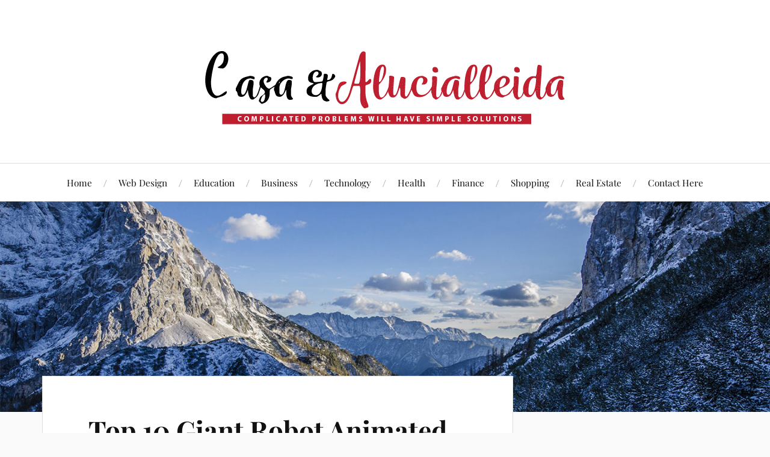

--- FILE ---
content_type: text/html; charset=UTF-8
request_url: http://www.casaandalucialleida.com/page/2
body_size: 27322
content:
<!DOCTYPE html>

<html class="no-js" lang="en-US">

	<head profile="http://gmpg.org/xfn/11">

		<meta http-equiv="Content-Type" content="text/html; charset=UTF-8" />
		<meta name="viewport" content="width=device-width, initial-scale=1.0, maximum-scale=1.0, user-scalable=no" >

		<title>Casa And Alucialleida &#8211; Page 2 &#8211; Complicated problems will have simple solutions</title>
<meta name='robots' content='max-image-preview:large' />
<script>document.documentElement.className = document.documentElement.className.replace("no-js","js");</script>
<link rel="alternate" type="application/rss+xml" title="Casa And Alucialleida &raquo; Feed" href="http://www.casaandalucialleida.com/feed" />
<link rel="alternate" type="application/rss+xml" title="Casa And Alucialleida &raquo; Comments Feed" href="http://www.casaandalucialleida.com/comments/feed" />
<style id='wp-img-auto-sizes-contain-inline-css' type='text/css'>
img:is([sizes=auto i],[sizes^="auto," i]){contain-intrinsic-size:3000px 1500px}
/*# sourceURL=wp-img-auto-sizes-contain-inline-css */
</style>
<style id='wp-emoji-styles-inline-css' type='text/css'>

	img.wp-smiley, img.emoji {
		display: inline !important;
		border: none !important;
		box-shadow: none !important;
		height: 1em !important;
		width: 1em !important;
		margin: 0 0.07em !important;
		vertical-align: -0.1em !important;
		background: none !important;
		padding: 0 !important;
	}
/*# sourceURL=wp-emoji-styles-inline-css */
</style>
<style id='wp-block-library-inline-css' type='text/css'>
:root{--wp-block-synced-color:#7a00df;--wp-block-synced-color--rgb:122,0,223;--wp-bound-block-color:var(--wp-block-synced-color);--wp-editor-canvas-background:#ddd;--wp-admin-theme-color:#007cba;--wp-admin-theme-color--rgb:0,124,186;--wp-admin-theme-color-darker-10:#006ba1;--wp-admin-theme-color-darker-10--rgb:0,107,160.5;--wp-admin-theme-color-darker-20:#005a87;--wp-admin-theme-color-darker-20--rgb:0,90,135;--wp-admin-border-width-focus:2px}@media (min-resolution:192dpi){:root{--wp-admin-border-width-focus:1.5px}}.wp-element-button{cursor:pointer}:root .has-very-light-gray-background-color{background-color:#eee}:root .has-very-dark-gray-background-color{background-color:#313131}:root .has-very-light-gray-color{color:#eee}:root .has-very-dark-gray-color{color:#313131}:root .has-vivid-green-cyan-to-vivid-cyan-blue-gradient-background{background:linear-gradient(135deg,#00d084,#0693e3)}:root .has-purple-crush-gradient-background{background:linear-gradient(135deg,#34e2e4,#4721fb 50%,#ab1dfe)}:root .has-hazy-dawn-gradient-background{background:linear-gradient(135deg,#faaca8,#dad0ec)}:root .has-subdued-olive-gradient-background{background:linear-gradient(135deg,#fafae1,#67a671)}:root .has-atomic-cream-gradient-background{background:linear-gradient(135deg,#fdd79a,#004a59)}:root .has-nightshade-gradient-background{background:linear-gradient(135deg,#330968,#31cdcf)}:root .has-midnight-gradient-background{background:linear-gradient(135deg,#020381,#2874fc)}:root{--wp--preset--font-size--normal:16px;--wp--preset--font-size--huge:42px}.has-regular-font-size{font-size:1em}.has-larger-font-size{font-size:2.625em}.has-normal-font-size{font-size:var(--wp--preset--font-size--normal)}.has-huge-font-size{font-size:var(--wp--preset--font-size--huge)}.has-text-align-center{text-align:center}.has-text-align-left{text-align:left}.has-text-align-right{text-align:right}.has-fit-text{white-space:nowrap!important}#end-resizable-editor-section{display:none}.aligncenter{clear:both}.items-justified-left{justify-content:flex-start}.items-justified-center{justify-content:center}.items-justified-right{justify-content:flex-end}.items-justified-space-between{justify-content:space-between}.screen-reader-text{border:0;clip-path:inset(50%);height:1px;margin:-1px;overflow:hidden;padding:0;position:absolute;width:1px;word-wrap:normal!important}.screen-reader-text:focus{background-color:#ddd;clip-path:none;color:#444;display:block;font-size:1em;height:auto;left:5px;line-height:normal;padding:15px 23px 14px;text-decoration:none;top:5px;width:auto;z-index:100000}html :where(.has-border-color){border-style:solid}html :where([style*=border-top-color]){border-top-style:solid}html :where([style*=border-right-color]){border-right-style:solid}html :where([style*=border-bottom-color]){border-bottom-style:solid}html :where([style*=border-left-color]){border-left-style:solid}html :where([style*=border-width]){border-style:solid}html :where([style*=border-top-width]){border-top-style:solid}html :where([style*=border-right-width]){border-right-style:solid}html :where([style*=border-bottom-width]){border-bottom-style:solid}html :where([style*=border-left-width]){border-left-style:solid}html :where(img[class*=wp-image-]){height:auto;max-width:100%}:where(figure){margin:0 0 1em}html :where(.is-position-sticky){--wp-admin--admin-bar--position-offset:var(--wp-admin--admin-bar--height,0px)}@media screen and (max-width:600px){html :where(.is-position-sticky){--wp-admin--admin-bar--position-offset:0px}}

/*# sourceURL=wp-block-library-inline-css */
</style><style id='global-styles-inline-css' type='text/css'>
:root{--wp--preset--aspect-ratio--square: 1;--wp--preset--aspect-ratio--4-3: 4/3;--wp--preset--aspect-ratio--3-4: 3/4;--wp--preset--aspect-ratio--3-2: 3/2;--wp--preset--aspect-ratio--2-3: 2/3;--wp--preset--aspect-ratio--16-9: 16/9;--wp--preset--aspect-ratio--9-16: 9/16;--wp--preset--color--black: #111;--wp--preset--color--cyan-bluish-gray: #abb8c3;--wp--preset--color--white: #fff;--wp--preset--color--pale-pink: #f78da7;--wp--preset--color--vivid-red: #cf2e2e;--wp--preset--color--luminous-vivid-orange: #ff6900;--wp--preset--color--luminous-vivid-amber: #fcb900;--wp--preset--color--light-green-cyan: #7bdcb5;--wp--preset--color--vivid-green-cyan: #00d084;--wp--preset--color--pale-cyan-blue: #8ed1fc;--wp--preset--color--vivid-cyan-blue: #0693e3;--wp--preset--color--vivid-purple: #9b51e0;--wp--preset--color--accent: #CA2017;--wp--preset--color--dark-gray: #333;--wp--preset--color--medium-gray: #555;--wp--preset--color--light-gray: #777;--wp--preset--gradient--vivid-cyan-blue-to-vivid-purple: linear-gradient(135deg,rgb(6,147,227) 0%,rgb(155,81,224) 100%);--wp--preset--gradient--light-green-cyan-to-vivid-green-cyan: linear-gradient(135deg,rgb(122,220,180) 0%,rgb(0,208,130) 100%);--wp--preset--gradient--luminous-vivid-amber-to-luminous-vivid-orange: linear-gradient(135deg,rgb(252,185,0) 0%,rgb(255,105,0) 100%);--wp--preset--gradient--luminous-vivid-orange-to-vivid-red: linear-gradient(135deg,rgb(255,105,0) 0%,rgb(207,46,46) 100%);--wp--preset--gradient--very-light-gray-to-cyan-bluish-gray: linear-gradient(135deg,rgb(238,238,238) 0%,rgb(169,184,195) 100%);--wp--preset--gradient--cool-to-warm-spectrum: linear-gradient(135deg,rgb(74,234,220) 0%,rgb(151,120,209) 20%,rgb(207,42,186) 40%,rgb(238,44,130) 60%,rgb(251,105,98) 80%,rgb(254,248,76) 100%);--wp--preset--gradient--blush-light-purple: linear-gradient(135deg,rgb(255,206,236) 0%,rgb(152,150,240) 100%);--wp--preset--gradient--blush-bordeaux: linear-gradient(135deg,rgb(254,205,165) 0%,rgb(254,45,45) 50%,rgb(107,0,62) 100%);--wp--preset--gradient--luminous-dusk: linear-gradient(135deg,rgb(255,203,112) 0%,rgb(199,81,192) 50%,rgb(65,88,208) 100%);--wp--preset--gradient--pale-ocean: linear-gradient(135deg,rgb(255,245,203) 0%,rgb(182,227,212) 50%,rgb(51,167,181) 100%);--wp--preset--gradient--electric-grass: linear-gradient(135deg,rgb(202,248,128) 0%,rgb(113,206,126) 100%);--wp--preset--gradient--midnight: linear-gradient(135deg,rgb(2,3,129) 0%,rgb(40,116,252) 100%);--wp--preset--font-size--small: 16px;--wp--preset--font-size--medium: 20px;--wp--preset--font-size--large: 24px;--wp--preset--font-size--x-large: 42px;--wp--preset--font-size--normal: 18px;--wp--preset--font-size--larger: 27px;--wp--preset--spacing--20: 0.44rem;--wp--preset--spacing--30: 0.67rem;--wp--preset--spacing--40: 1rem;--wp--preset--spacing--50: 1.5rem;--wp--preset--spacing--60: 2.25rem;--wp--preset--spacing--70: 3.38rem;--wp--preset--spacing--80: 5.06rem;--wp--preset--shadow--natural: 6px 6px 9px rgba(0, 0, 0, 0.2);--wp--preset--shadow--deep: 12px 12px 50px rgba(0, 0, 0, 0.4);--wp--preset--shadow--sharp: 6px 6px 0px rgba(0, 0, 0, 0.2);--wp--preset--shadow--outlined: 6px 6px 0px -3px rgb(255, 255, 255), 6px 6px rgb(0, 0, 0);--wp--preset--shadow--crisp: 6px 6px 0px rgb(0, 0, 0);}:where(.is-layout-flex){gap: 0.5em;}:where(.is-layout-grid){gap: 0.5em;}body .is-layout-flex{display: flex;}.is-layout-flex{flex-wrap: wrap;align-items: center;}.is-layout-flex > :is(*, div){margin: 0;}body .is-layout-grid{display: grid;}.is-layout-grid > :is(*, div){margin: 0;}:where(.wp-block-columns.is-layout-flex){gap: 2em;}:where(.wp-block-columns.is-layout-grid){gap: 2em;}:where(.wp-block-post-template.is-layout-flex){gap: 1.25em;}:where(.wp-block-post-template.is-layout-grid){gap: 1.25em;}.has-black-color{color: var(--wp--preset--color--black) !important;}.has-cyan-bluish-gray-color{color: var(--wp--preset--color--cyan-bluish-gray) !important;}.has-white-color{color: var(--wp--preset--color--white) !important;}.has-pale-pink-color{color: var(--wp--preset--color--pale-pink) !important;}.has-vivid-red-color{color: var(--wp--preset--color--vivid-red) !important;}.has-luminous-vivid-orange-color{color: var(--wp--preset--color--luminous-vivid-orange) !important;}.has-luminous-vivid-amber-color{color: var(--wp--preset--color--luminous-vivid-amber) !important;}.has-light-green-cyan-color{color: var(--wp--preset--color--light-green-cyan) !important;}.has-vivid-green-cyan-color{color: var(--wp--preset--color--vivid-green-cyan) !important;}.has-pale-cyan-blue-color{color: var(--wp--preset--color--pale-cyan-blue) !important;}.has-vivid-cyan-blue-color{color: var(--wp--preset--color--vivid-cyan-blue) !important;}.has-vivid-purple-color{color: var(--wp--preset--color--vivid-purple) !important;}.has-black-background-color{background-color: var(--wp--preset--color--black) !important;}.has-cyan-bluish-gray-background-color{background-color: var(--wp--preset--color--cyan-bluish-gray) !important;}.has-white-background-color{background-color: var(--wp--preset--color--white) !important;}.has-pale-pink-background-color{background-color: var(--wp--preset--color--pale-pink) !important;}.has-vivid-red-background-color{background-color: var(--wp--preset--color--vivid-red) !important;}.has-luminous-vivid-orange-background-color{background-color: var(--wp--preset--color--luminous-vivid-orange) !important;}.has-luminous-vivid-amber-background-color{background-color: var(--wp--preset--color--luminous-vivid-amber) !important;}.has-light-green-cyan-background-color{background-color: var(--wp--preset--color--light-green-cyan) !important;}.has-vivid-green-cyan-background-color{background-color: var(--wp--preset--color--vivid-green-cyan) !important;}.has-pale-cyan-blue-background-color{background-color: var(--wp--preset--color--pale-cyan-blue) !important;}.has-vivid-cyan-blue-background-color{background-color: var(--wp--preset--color--vivid-cyan-blue) !important;}.has-vivid-purple-background-color{background-color: var(--wp--preset--color--vivid-purple) !important;}.has-black-border-color{border-color: var(--wp--preset--color--black) !important;}.has-cyan-bluish-gray-border-color{border-color: var(--wp--preset--color--cyan-bluish-gray) !important;}.has-white-border-color{border-color: var(--wp--preset--color--white) !important;}.has-pale-pink-border-color{border-color: var(--wp--preset--color--pale-pink) !important;}.has-vivid-red-border-color{border-color: var(--wp--preset--color--vivid-red) !important;}.has-luminous-vivid-orange-border-color{border-color: var(--wp--preset--color--luminous-vivid-orange) !important;}.has-luminous-vivid-amber-border-color{border-color: var(--wp--preset--color--luminous-vivid-amber) !important;}.has-light-green-cyan-border-color{border-color: var(--wp--preset--color--light-green-cyan) !important;}.has-vivid-green-cyan-border-color{border-color: var(--wp--preset--color--vivid-green-cyan) !important;}.has-pale-cyan-blue-border-color{border-color: var(--wp--preset--color--pale-cyan-blue) !important;}.has-vivid-cyan-blue-border-color{border-color: var(--wp--preset--color--vivid-cyan-blue) !important;}.has-vivid-purple-border-color{border-color: var(--wp--preset--color--vivid-purple) !important;}.has-vivid-cyan-blue-to-vivid-purple-gradient-background{background: var(--wp--preset--gradient--vivid-cyan-blue-to-vivid-purple) !important;}.has-light-green-cyan-to-vivid-green-cyan-gradient-background{background: var(--wp--preset--gradient--light-green-cyan-to-vivid-green-cyan) !important;}.has-luminous-vivid-amber-to-luminous-vivid-orange-gradient-background{background: var(--wp--preset--gradient--luminous-vivid-amber-to-luminous-vivid-orange) !important;}.has-luminous-vivid-orange-to-vivid-red-gradient-background{background: var(--wp--preset--gradient--luminous-vivid-orange-to-vivid-red) !important;}.has-very-light-gray-to-cyan-bluish-gray-gradient-background{background: var(--wp--preset--gradient--very-light-gray-to-cyan-bluish-gray) !important;}.has-cool-to-warm-spectrum-gradient-background{background: var(--wp--preset--gradient--cool-to-warm-spectrum) !important;}.has-blush-light-purple-gradient-background{background: var(--wp--preset--gradient--blush-light-purple) !important;}.has-blush-bordeaux-gradient-background{background: var(--wp--preset--gradient--blush-bordeaux) !important;}.has-luminous-dusk-gradient-background{background: var(--wp--preset--gradient--luminous-dusk) !important;}.has-pale-ocean-gradient-background{background: var(--wp--preset--gradient--pale-ocean) !important;}.has-electric-grass-gradient-background{background: var(--wp--preset--gradient--electric-grass) !important;}.has-midnight-gradient-background{background: var(--wp--preset--gradient--midnight) !important;}.has-small-font-size{font-size: var(--wp--preset--font-size--small) !important;}.has-medium-font-size{font-size: var(--wp--preset--font-size--medium) !important;}.has-large-font-size{font-size: var(--wp--preset--font-size--large) !important;}.has-x-large-font-size{font-size: var(--wp--preset--font-size--x-large) !important;}
/*# sourceURL=global-styles-inline-css */
</style>

<style id='classic-theme-styles-inline-css' type='text/css'>
/*! This file is auto-generated */
.wp-block-button__link{color:#fff;background-color:#32373c;border-radius:9999px;box-shadow:none;text-decoration:none;padding:calc(.667em + 2px) calc(1.333em + 2px);font-size:1.125em}.wp-block-file__button{background:#32373c;color:#fff;text-decoration:none}
/*# sourceURL=/wp-includes/css/classic-themes.min.css */
</style>
<link rel='stylesheet' id='contact-form-7-css' href='http://www.casaandalucialleida.com/wp-content/plugins/contact-form-7/includes/css/styles.css?ver=6.1.4' type='text/css' media='all' />
<link rel='stylesheet' id='lovecraft_googlefonts-css' href='http://www.casaandalucialleida.com/wp-content/themes/lovecraft/assets/css/fonts.css?ver=6.9' type='text/css' media='all' />
<link rel='stylesheet' id='lovecraft_genericons-css' href='http://www.casaandalucialleida.com/wp-content/themes/lovecraft/assets/css/genericons.min.css?ver=6.9' type='text/css' media='all' />
<link rel='stylesheet' id='lovecraft_style-css' href='http://www.casaandalucialleida.com/wp-content/themes/lovecraft/style.css?ver=2.1.1' type='text/css' media='all' />
<script type="text/javascript" src="http://www.casaandalucialleida.com/wp-includes/js/jquery/jquery.min.js?ver=3.7.1" id="jquery-core-js"></script>
<script type="text/javascript" src="http://www.casaandalucialleida.com/wp-includes/js/jquery/jquery-migrate.min.js?ver=3.4.1" id="jquery-migrate-js"></script>
<script type="text/javascript" src="http://www.casaandalucialleida.com/wp-content/themes/lovecraft/assets/js/doubletaptogo.min.js?ver=1" id="lovecraft_doubletap-js"></script>
<link rel="https://api.w.org/" href="http://www.casaandalucialleida.com/wp-json/" /><link rel="EditURI" type="application/rsd+xml" title="RSD" href="http://www.casaandalucialleida.com/xmlrpc.php?rsd" />
<meta name="generator" content="WordPress 6.9" />
		<style type="text/css" id="wp-custom-css">
			img.centered {
    display: block;
    margin-left: auto;
    margin-right: auto;
}
.aligncenter{
    display: block;
    margin-left: auto;
    margin-right: auto;
}
 
img.alignright {
    padding: 4px;
    margin: 0 0 2px 7px;
    display: inline;
}
 
img.alignleft {
    padding: 4px;
    margin: 0 7px 2px 0;
    display: inline;
}
 
.alignright {
    float: right;
}
 
.alignleft {
    float: left;
}		</style>
		
	</head>

	<body class="home blog paged wp-custom-logo paged-2 wp-theme-lovecraft">

		
		<a class="skip-link button" href="#site-content">Skip to the content</a>

		<header class="header-wrapper">

			<div class="header section bg-white small-padding">

				<div class="section-inner group">

					
						<h1 class="blog-logo">
							<a class="logo" href="http://www.casaandalucialleida.com/" rel="home">
								<img src="http://www.casaandalucialleida.com/wp-content/uploads/2021/03/logo-3.png">
								<span class="screen-reader-text">Casa And Alucialleida</span>
							</a>
						</h1>
			
					
				</div><!-- .section-inner -->

			</div><!-- .header -->

			<div class="toggles group">

				<button type="button" class="nav-toggle toggle">
					<div class="bar"></div>
					<div class="bar"></div>
					<div class="bar"></div>
					<span class="screen-reader-text">Toggle the mobile menu</span>
				</button>

				<button type="button" class="search-toggle toggle">
					<div class="genericon genericon-search"></div>
					<span class="screen-reader-text">Toggle the search field</span>
				</button>

			</div><!-- .toggles -->

		</header><!-- .header-wrapper -->

		<div class="navigation bg-white no-padding">

			<div class="section-inner group">

				<ul class="mobile-menu">

					<li id="menu-item-26" class="menu-item menu-item-type-custom menu-item-object-custom current-menu-item menu-item-home menu-item-26"><a href="http://www.casaandalucialleida.com/">Home</a></li>
<li id="menu-item-20" class="menu-item menu-item-type-taxonomy menu-item-object-category menu-item-20"><a href="http://www.casaandalucialleida.com/category/web-design">Web Design</a></li>
<li id="menu-item-21" class="menu-item menu-item-type-taxonomy menu-item-object-category menu-item-21"><a href="http://www.casaandalucialleida.com/category/education">Education</a></li>
<li id="menu-item-974" class="menu-item menu-item-type-taxonomy menu-item-object-category menu-item-974"><a href="http://www.casaandalucialleida.com/category/business">Business</a></li>
<li id="menu-item-975" class="menu-item menu-item-type-taxonomy menu-item-object-category menu-item-975"><a href="http://www.casaandalucialleida.com/category/technology">Technology</a></li>
<li id="menu-item-976" class="menu-item menu-item-type-taxonomy menu-item-object-category menu-item-976"><a href="http://www.casaandalucialleida.com/category/health">Health</a></li>
<li id="menu-item-977" class="menu-item menu-item-type-taxonomy menu-item-object-category menu-item-977"><a href="http://www.casaandalucialleida.com/category/finance">Finance</a></li>
<li id="menu-item-978" class="menu-item menu-item-type-taxonomy menu-item-object-category menu-item-978"><a href="http://www.casaandalucialleida.com/category/shopping">Shopping</a></li>
<li id="menu-item-979" class="menu-item menu-item-type-taxonomy menu-item-object-category menu-item-979"><a href="http://www.casaandalucialleida.com/category/real-estate">Real Estate</a></li>
<li id="menu-item-27" class="menu-item menu-item-type-post_type menu-item-object-page menu-item-27"><a href="http://www.casaandalucialleida.com/contact-here">Contact Here</a></li>

				</ul>

				<div class="mobile-search">
					
<form method="get" class="search-form" id="search-form-6974cb87bae9f" action="http://www.casaandalucialleida.com/">
	<input type="search" class="search-field" placeholder="Search form" name="s" id="s-6974cb87baea0" />
	<button type="submit" class="search-button"><div class="genericon genericon-search"></div><span class="screen-reader-text">Search</span></button>
</form>
				</div><!-- .mobile-search -->

				<ul class="main-menu">

					<li class="menu-item menu-item-type-custom menu-item-object-custom current-menu-item menu-item-home menu-item-26"><a href="http://www.casaandalucialleida.com/">Home</a></li>
<li class="menu-item menu-item-type-taxonomy menu-item-object-category menu-item-20"><a href="http://www.casaandalucialleida.com/category/web-design">Web Design</a></li>
<li class="menu-item menu-item-type-taxonomy menu-item-object-category menu-item-21"><a href="http://www.casaandalucialleida.com/category/education">Education</a></li>
<li class="menu-item menu-item-type-taxonomy menu-item-object-category menu-item-974"><a href="http://www.casaandalucialleida.com/category/business">Business</a></li>
<li class="menu-item menu-item-type-taxonomy menu-item-object-category menu-item-975"><a href="http://www.casaandalucialleida.com/category/technology">Technology</a></li>
<li class="menu-item menu-item-type-taxonomy menu-item-object-category menu-item-976"><a href="http://www.casaandalucialleida.com/category/health">Health</a></li>
<li class="menu-item menu-item-type-taxonomy menu-item-object-category menu-item-977"><a href="http://www.casaandalucialleida.com/category/finance">Finance</a></li>
<li class="menu-item menu-item-type-taxonomy menu-item-object-category menu-item-978"><a href="http://www.casaandalucialleida.com/category/shopping">Shopping</a></li>
<li class="menu-item menu-item-type-taxonomy menu-item-object-category menu-item-979"><a href="http://www.casaandalucialleida.com/category/real-estate">Real Estate</a></li>
<li class="menu-item menu-item-type-post_type menu-item-object-page menu-item-27"><a href="http://www.casaandalucialleida.com/contact-here">Contact Here</a></li>

				</ul><!-- .main-menu -->

			</div><!-- .section-inner -->

		</div><!-- .navigation -->

		
			<figure class="header-image bg-image" style="background-image: url( http://www.casaandalucialleida.com/wp-content/themes/lovecraft/assets/images/header.jpg );">
				<img src="http://www.casaandalucialleida.com/wp-content/themes/lovecraft/assets/images/header.jpg" />
			</figure>

		
		<main id="site-content">
<div class="wrapper section">

	<div class="section-inner group">

		<div class="content">

			
			
				<div class="posts" id="posts">

					<div id="post-1060" class="post post-1060 type-post status-publish format-standard hentry category-entertainment">

	
	
	<div class="post-inner">

		
			<div class="post-header">

				
					<h2 class="post-title"><a href="http://www.casaandalucialleida.com/entertainment/top-10-giant-robot-animated-movies-every-mecha-fan-should-watch.html">Top 10 Giant Robot Animated Movies Every Mecha Fan Should Watch</a></h2>

							
		<div class="post-meta">

			<p class="post-author"><span>By </span><a href="http://www.casaandalucialleida.com/author/admin" title="Posts by Isaiah" rel="author">Isaiah</a></p>

			<p class="post-date"><span>On </span><a href="http://www.casaandalucialleida.com/entertainment/top-10-giant-robot-animated-movies-every-mecha-fan-should-watch.html">December 12, 2025</a></p>

							<p class="post-categories"><span>In </span><a href="http://www.casaandalucialleida.com/category/entertainment" rel="category tag">Entertainment</a></p>
			
			
		</div><!-- .post-meta -->

		
			</div><!-- .post-header -->

		
		
			<div class="post-content entry-content">
				<p style="text-align: justify;">Ready to dive into the world of giant robots? Buckle up. Whether you’re a seasoned mecha fan or just getting started, these movies offer more than just metal smashing metal they’re packed with character drama, design eyecandy, and big questions about power, purpose, and humanity.</p>
<p style="text-align: justify;">Let’s break down what makes the best mecha movies truly memorable, and then I’ll hit you with the essential watchlist.</p>
<p style="text-align: justify;"><strong>What Makes a Great Mecha Movie?</strong></p>
<p style="text-align: justify;"><strong>It’s not just about the size of the robot.</strong> The best mecha flicks blend jawdropping animation with stories that make you care about the pilots inside the cockpits. Here’s what to look for:</p>
<p style="text-align: justify;"> <strong>Iconic Designs:</strong> Can you recognize the silhouette in a single frame? Does the robot’s look match its pilot’s personality?</p>
<p style="text-align: justify;"> <strong>Animation Mastery:</strong> Are the battles smooth, weighty, and believable? Do you feel the impact when two titans clash?</p>
<p style="text-align: justify;"> <strong>Emotional Stakes:</strong> Is it just metal carnage, or do you feel the tension, the losses, and the victories?</p>
<p style="text-align: justify;"> <strong>Smart Worldbuilding:</strong> Does the setting make sense politically, technologically, and emotionally?</p>
<p style="text-align: justify;"> <strong>Epic Battles:</strong> Are the fights not just cool, but meaningful? Does every move have consequences?</p>
<p style="text-align: justify;"><strong>MustSee Mecha Movies (The Essential Top 10)</strong></p>
<p style="text-align: justify;">Here’s the list every fan (or curious newcomer) should check out. Whether you love space battles, gritty urban warfare, or deep philosophical questions, you’ll find something to love here including some of the greatest entries in <a href="https://animatedfilmnetwork.com/giant-robots"><strong>giant robot animated movie</strong></a> history.</p>
<p style="text-align: justify;">In no particular order:</p>
<ol style="text-align: justify;">
<li><strong>Mobile Suit Gundam: Char’s Counterattack</strong></li>
</ol>
<p style="text-align: justify;"> The grand showdown that defines classic Gundam politics, tragedy, and incredible space battles.</p>
<ol style="text-align: justify;" start="2">
<li><strong>Neon Genesis Evangelion: The End of Evangelion</strong></li>
</ol>
<p style="text-align: justify;"> Psychological, surreal, and absolutely unforgettable. Not your typical “good vs evil” robot fare.</p>
<ol style="text-align: justify;" start="3">
<li><strong>Gurren Lagann: Childhood’s End (The Movie)</strong></li>
</ol>
<p style="text-align: justify;"> Overthetop energy, wild designs, and a story about fighting against impossible odds.</p>
<ol style="text-align: justify;" start="4">
<li><strong>Patlabor: The Movie</strong></li>
</ol>
<p style="text-align: justify;"> Think “mecha police procedural” a grounded, smart thriller with some of the best robot animation out there.</p>
<ol style="text-align: justify;" start="5">
<li><strong>Macross: Do You Remember Love?</strong></li>
</ol>
<p style="text-align: justify;"> Space idols + transforming jets + love triangles. Pure 80s anime magic.</p>
<ol style="text-align: justify;" start="6">
<li><strong>Appleseed (2004)</strong></li>
</ol>
<p style="text-align: justify;"> Stylish, actionheavy, and set in a world of cyborgs and giant armored suits.</p>
<ol style="text-align: justify;" start="7">
<li><strong>Ghost in the Shell 2: Innocence</strong></li>
</ol>
<p style="text-align: justify;"> Not strictly a “mecha” movie, but the iconic tank battle earns it a spot here. Gorgeous, thoughtprovoking scifi.</p>
<ol style="text-align: justify;" start="8">
<li><strong>Big O: Final Stage</strong></li>
</ol>
<p style="text-align: justify;"> Noir meets robots think Batman with a giant mech. Style for days.</p>
<ol style="text-align: justify;" start="9">
<li><strong>Transformers: The Movie (1986)</strong></li>
</ol>
<p style="text-align: justify;"> Yes, it’s toydriven, but it’s also epic, emotional, and full of iconic moments.</p>
<ol style="text-align: justify;" start="10">
<li><strong>RahXephon: Pluralitas Concentio</strong></li>
</ol>
<p style="text-align: justify;"> A cerebral twist on the genre music, destiny, and mindbending visuals.</p>
<p style="text-align: justify;"><strong>Why Do We Love These Robots?</strong></p>
<p style="text-align: justify;">Let’s be real: giant robots are cool. But here’s what keeps us coming back:</p>
<ol style="text-align: justify;">
<li><strong> Designs That Stick With You</strong></li>
</ol>
<p style="text-align: justify;"> Sharp silhouettes. Bold colors. Every part has a purpose.</p>
<p style="text-align: justify;"> A Zaku isn’t a Gundam isn’t an Eva Unit01 you know them at a glance.</p>
<ol style="text-align: justify;" start="2">
<li><strong>Animation That Feels Real</strong></li>
</ol>
<p style="text-align: justify;"> You can almost feel the weight when a mech lands or takes a hit.</p>
<p style="text-align: justify;"> Modern techniques (CG, motion capture) make battles even more intense.</p>
<ol style="text-align: justify;" start="3">
<li><strong>Pilots With Heart</strong></li>
</ol>
<p style="text-align: justify;"> The best stories let you feel the strain, hope, and fear of the person inside the armor.</p>
<p style="text-align: justify;"> Sometimes the real battle is inside the cockpit.</p>
<ol style="text-align: justify;" start="4">
<li><strong>Worlds That Matter</strong></li>
</ol>
<p style="text-align: justify;"> Whether it’s space colonies, ruined cities, or alien worlds, the setting matters.</p>
<p style="text-align: justify;"> Politics, resources, and alliances shape every battle.</p>
<p style="text-align: justify;"><strong>Mecha Moments to Watch For</strong></p>
<p style="text-align: justify;"> <strong>Transformation Sequences:</strong> When a robot goes from tank to jet to humanoid in seconds? Chef’s kiss.</p>
<p style="text-align: justify;"> <strong>Epic Faceoffs:</strong> Rival pilots, grudge matches, betrayals the drama is real.</p>
<p style="text-align: justify;"> <strong>Quiet Maintenance Scenes:</strong> Sometimes a single wrenchturn says more than a whole battle.</p>
<p style="text-align: justify;"> <strong>Sacrifice and Consequence:</strong> Not everyone makes it out. Stakes are high, and that’s why we care.</p>
<p style="text-align: justify;"><strong>How Has Mecha Animation Changed?</strong></p>
<p style="text-align: justify;"> <strong>Old School:</strong> Handdrawn cels, chunky movement, but so much charm.</p>
<p style="text-align: justify;"> <strong>Now:</strong> Fluid CG, dynamic camera work, and even more complex choreography.</p>
<p style="text-align: justify;"> <strong>What’s Next?</strong> As tech evolves, so does what’s possible bigger battles, deeper stories.</p>
<p style="text-align: justify;"><strong>Final Thoughts</strong></p>
<p style="text-align: justify;">If you’ve ever wanted to see humanity’s hopes, fears, and dreams wrapped in 50 tons of steel and circuitry, this genre’s for you. These movies aren’t just about robots they’re about us.</p>
<p style="text-align: justify;">Grab some popcorn, pick a title from the list, and get ready for a wild ride. And remember: in mecha, it’s not just the size that counts. It’s the heart inside the cockpit.</p>
			</div>

			
	</div><!-- .post-inner -->

</div><!-- .post -->
<div id="post-1057" class="post post-1057 type-post status-publish format-standard hentry category-health">

	
	
	<div class="post-inner">

		
			<div class="post-header">

				
					<h2 class="post-title"><a href="http://www.casaandalucialleida.com/health/reliable-home-assistance-making-life-easier-safer-and-more-enjoyable.html">Reliable Home Assistance: Making Life Easier, Safer, and More Enjoyable</a></h2>

							
		<div class="post-meta">

			<p class="post-author"><span>By </span><a href="http://www.casaandalucialleida.com/author/admin" title="Posts by Isaiah" rel="author">Isaiah</a></p>

			<p class="post-date"><span>On </span><a href="http://www.casaandalucialleida.com/health/reliable-home-assistance-making-life-easier-safer-and-more-enjoyable.html">December 11, 2025</a></p>

							<p class="post-categories"><span>In </span><a href="http://www.casaandalucialleida.com/category/health" rel="category tag">Health</a></p>
			
			
		</div><!-- .post-meta -->

		
			</div><!-- .post-header -->

		
		
			<div class="post-content entry-content">
				<p style="text-align: justify;">In today’s fast-paced world, having reliable home assistance can transform everyday living. For residents seeking peace of mind, a <strong><a href="https://share.google/HDevU1w58wtIkwXMw">Langhorne, PA home care provider</a></strong> offers personalized support that enhances comfort, safety, and overall well-being. From practical help with daily chores to attentive companionship, home assistance ensures that life at home becomes not just manageable but truly enjoyable.</p>
<h2 style="text-align: justify;">Enhancing Daily Life with Personalized Support</h2>
<p style="text-align: justify;">Reliable home assistance is designed to cater to individual needs, allowing people to maintain independence while receiving the support they require. Professionals provide help with:</p>
<ul style="text-align: justify;">
<li>Meal preparation and dietary planning</li>
<li>Light housekeeping and organization</li>
<li>Medication reminders and wellness monitoring</li>
<li>Transportation for appointments and errands</li>
</ul>
<p style="text-align: justify;">With these services, individuals can focus on the activities they love while knowing that everyday responsibilities are handled efficiently.</p>
<h2 style="text-align: justify;">Promoting Safety and Peace of Mind</h2>
<p style="text-align: justify;">Safety is a top priority for anyone seeking home assistance. A dependable provider can reduce risks associated with daily living, particularly for seniors or those with mobility challenges. Key safety benefits include:</p>
<ul style="text-align: justify;">
<li>Fall prevention through home safety assessments</li>
<li>Emergency response planning and support</li>
<li>Assistance with mobility and safe transfers</li>
<li>Supervised use of medical devices and equipment</li>
</ul>
<p style="text-align: justify;">These measures allow families to rest assured that their loved ones are in capable hands, fostering a secure and worry-free environment.</p>
<h2 style="text-align: justify;">Creating Joyful and Fulfilling Experiences</h2>
<p style="text-align: justify;">Beyond practical help, reliable home assistance brings companionship and emotional support, making life more enjoyable. Care professionals engage in activities that enrich daily living, such as:</p>
<ul style="text-align: justify;">
<li>Participating in hobbies and recreational activities</li>
<li>Encouraging social interaction and community engagement</li>
<li>Offering friendly conversation and emotional support</li>
<li>Celebrating milestones and special occasions</li>
</ul>
<p style="text-align: justify;">This holistic approach ensures that individuals not only feel cared for but also experience happiness, connection, and a sense of purpose every day.</p>
<h2 style="text-align: justify;">Flexible Solutions for Every Home</h2>
<p style="text-align: justify;">Every home is unique, and reliable home assistance adapts to meet diverse needs. Whether full-time support or part-time help is required, services can be customized to fit specific schedules and preferences. Flexibility in service delivery ensures that care is always convenient, respectful, and aligned with personal routines.</p>
<h2 style="text-align: justify;">The Positive Impact of Reliable Home Assistance</h2>
<p style="text-align: justify;">By offering personalized support, promoting safety, and fostering joyful experiences, reliable home assistance makes life at home easier, safer, and more enjoyable. Residents can embrace independence without compromising comfort or security, while families gain confidence and peace of mind knowing their loved ones are well cared for.</p>
<p style="text-align: justify;">Investing in reliable home assistance is an investment in quality of life one that transforms homes into places of comfort, safety, and happiness for everyone.</p>
			</div>

			
	</div><!-- .post-inner -->

</div><!-- .post -->
<div id="post-1044" class="post post-1044 type-post status-publish format-standard hentry category-technology">

	
	
	<div class="post-inner">

		
			<div class="post-header">

				
					<h2 class="post-title"><a href="http://www.casaandalucialleida.com/technology/unlock-true-online-anonymity-with-the-power-of-kerberos-darknet.html">Unlock True Online Anonymity with the Power of Kerberos Darknet</a></h2>

							
		<div class="post-meta">

			<p class="post-author"><span>By </span><a href="http://www.casaandalucialleida.com/author/admin" title="Posts by Isaiah" rel="author">Isaiah</a></p>

			<p class="post-date"><span>On </span><a href="http://www.casaandalucialleida.com/technology/unlock-true-online-anonymity-with-the-power-of-kerberos-darknet.html">December 8, 2025</a></p>

							<p class="post-categories"><span>In </span><a href="http://www.casaandalucialleida.com/category/technology" rel="category tag">Technology</a></p>
			
			
		</div><!-- .post-meta -->

		
			</div><!-- .post-header -->

		
		
			<div class="post-content entry-content">
				<p style="text-align: justify;">In an age where privacy online is becoming increasingly scarce, the desire for true anonymity has never been more critical. <strong>Kerberos Darknet</strong> is revolutionizing the way users protect their digital identity, ensuring complete online discretion without compromising performance or accessibility. With advanced encryption and secure browsing protocols, this platform empowers users to navigate the web freely and safely.</p>
<p style="text-align: justify;">One of the standout features of Kerberos is its seamless integration with the <a href="http://kerberosdarknetshop.com"><strong>Kerberos url</strong></a>, which allows users to access darknet resources securely without exposing their identity. By leveraging sophisticated routing methods and encryption layers, users can browse sensitive sites, communicate privately, and access exclusive content with confidence.</p>
<h2 style="text-align: justify;">Why Kerberos Darknet Stands Out</h2>
<ul style="text-align: justify;">
<li><strong>Enhanced Privacy</strong>: Unlike conventional browsers, Kerberos Darknet masks your IP address and browsing patterns, offering a shield against trackers and surveillance.</li>
<li><strong>Advanced Encryption</strong>: All communications and data exchanges are encrypted end-to-end, ensuring that sensitive information remains completely secure.</li>
<li><strong>Easy Access</strong>: With the Kerberos URL, accessing darknet resources is straightforward, user-friendly, and safe even for beginners.</li>
<li><strong>Reliable Anonymity</strong>: The platform continuously updates its security protocols, guaranteeing protection against emerging online threats.</li>
</ul>
<h2 style="text-align: justify;">Benefits of Using Kerberos for Online Freedom</h2>
<ol style="text-align: justify;">
<li><strong>Secure Communication</strong>: Connect with others without worrying about eavesdropping or data interception.</li>
<li><strong>Protected Browsing</strong>: Visit websites, forums, and marketplaces while your identity remains hidden from prying eyes.</li>
<li><strong>Freedom from Censorship</strong>: Kerberos Darknet provides unrestricted access to content, bypassing geographical or governmental restrictions.</li>
<li><strong>Community Engagement</strong>: Participate in secure online communities where privacy is prioritized and respected.</li>
</ol>
<h2 style="text-align: justify;">How to Maximize Your Anonymity</h2>
<p style="text-align: justify;">To unlock the full potential of Kerberos Darknet, users should adopt a few best practices:</p>
<ul style="text-align: justify;">
<li><strong>Regularly Update the Platform</strong>: Ensure that your Kerberos client is always updated for maximum security.</li>
<li><strong>Use Strong Credentials</strong>: Even in anonymous environments, robust passwords and authentication methods strengthen your digital safety.</li>
<li><strong>Limit Personal Exposure</strong>: Avoid sharing identifiable information, even within supposedly secure channels.</li>
<li><strong>Leverage Secure Networks</strong>: Using trusted VPNs or secure Wi-Fi enhances your anonymity further.</li>
</ul>
<h2 style="text-align: justify;">A Positive Step Toward Digital Freedom</h2>
<p style="text-align: justify;">Kerberos Darknet represents a new era of online privacy, where users can explore, communicate, and transact without fear of intrusion. Its combination of secure routing, encryption, and easy accessibility via the Kerberos URL makes it an indispensable tool for anyone seeking total anonymity online. By embracing this technology, users are empowered to take back control over their digital lives, ensuring their personal information remains theirs alone.</p>
<p style="text-align: justify;">In conclusion, if online privacy and secure, anonymous browsing are priorities, Kerberos Darknet is your ultimate ally. From enhanced encryption to unrestricted access, it offers a positive, empowering experience that truly unlocks the freedom of the internet.</p>
			</div>

			
	</div><!-- .post-inner -->

</div><!-- .post -->
<div id="post-1041" class="post post-1041 type-post status-publish format-standard hentry category-games">

	
	
	<div class="post-inner">

		
			<div class="post-header">

				
					<h2 class="post-title"><a href="http://www.casaandalucialleida.com/games/play-pubg-smarter-with-practical-hacks-for-better-map-understanding.html">Play PUBG Smarter with Practical Hacks for Better Map Understanding</a></h2>

							
		<div class="post-meta">

			<p class="post-author"><span>By </span><a href="http://www.casaandalucialleida.com/author/admin" title="Posts by Isaiah" rel="author">Isaiah</a></p>

			<p class="post-date"><span>On </span><a href="http://www.casaandalucialleida.com/games/play-pubg-smarter-with-practical-hacks-for-better-map-understanding.html">November 23, 2025</a></p>

							<p class="post-categories"><span>In </span><a href="http://www.casaandalucialleida.com/category/games" rel="category tag">Games</a></p>
			
			
		</div><!-- .post-meta -->

		
			</div><!-- .post-header -->

		
		
			<div class="post-content entry-content">
				<p style="text-align: justify;">PUBG (PlayerUnknown&#8217;s Battlegrounds) is a battle royale game that demands sharp skills and quick decision-making. To stay ahead of the competition, mastering the map is one of the best ways to improve your chances of victory. Understanding the map is not just about knowing where to go it is about using that knowledge to make smarter choices throughout the game. Here are some practical hacks to help you understand the map better and play smarter. By choosing a <a href="https://proofcore.io/products/pubg-cheat"><strong>pubg hacks</strong></a>, gamers gain access to premium features, enjoy more strategic play, and consistently feel empowered to outsmart rivals in creative ways.</p>
<h3 style="text-align: justify;">1. Familiarize Yourself with Key Locations</h3>
<p style="text-align: justify;">One of the first steps in mastering PUBG’s map knows the best and worst places to land. Every map has hotspots that offer high loot but come with the risk of heavy player traffic. Identifying these areas can significantly impact your survival rate.</p>
<ul style="text-align: justify;">
<li><strong>High Loot Zones</strong>: These are usually the locations that attract a lot of players. Popular areas like military bases or large towns may give you the gear you need, but they come with intense early-game fights.</li>
<li><strong>Low Traffic Areas</strong>: If you are looking to avoid early conflict, head to quieter regions on the map. Small towns, remote compounds, or areas along the outskirts of the map often have decent loot with less risk of encountering enemy squads.</li>
<li><strong>Rotation Points</strong>: Knowing where to rotate is crucial in the mid to late game. Locations on high ground or places near the edge of the zone can be strategic positions for ambushes or holding up while waiting for the zone to shrink.</li>
</ul>
<h3 style="text-align: justify;">2. Master the Terrain and Elevation</h3>
<p style="text-align: justify;">Understanding the terrain is one of the most underrated strategies in PUBG. Knowing when and where to use the environment to your advantage can mean the difference between life and death. Elevation is key to gaining an edge in firefights.</p>
<ul style="text-align: justify;">
<li><strong>Use Elevation for Advantage</strong>: High ground is your friend. If you can position yourself on elevated terrain, you’ll have a better view of your surroundings and can spot enemies before they see you. Always scout for natural cover, like hills or buildings with multiple levels, to give you the advantage in fights.</li>
<li><strong>Use Trees and Rocks</strong>: Natural cover is essential when you are trying to stay undetected or hide from enemy fire. Use trees, rocks, and other environmental objects to break your line of sight with enemies while still keeping a good view of the area around you.</li>
<li><strong>Water and Rivers</strong>: Be mindful of bodies of water. While crossing a river or swimming can slow you down, rivers also provide natural barriers and can sometimes be used to surprise enemies or block their movement.</li>
</ul>
<p style="text-align: justify;">By mastering these map-based hacks, you can significantly improve your gameplay in PUBG. Understanding key locations, terrain, elevation, and the mechanics of the blue zone will set you up for smarter, more strategic plays. Additionally, using sound cues will help you stay a step ahead of your enemies. Keep practicing and refining these skills to maximize your chances of success in every match.</p>
<p style="text-align: justify;">
			</div>

			
	</div><!-- .post-inner -->

</div><!-- .post -->
<div id="post-1032" class="post post-1032 type-post status-publish format-standard hentry category-technology">

	
	
	<div class="post-inner">

		
			<div class="post-header">

				
					<h2 class="post-title"><a href="http://www.casaandalucialleida.com/technology/maintain-secure-digital-interactions-and-privacy-efficiently-using-mega-darknet.html">Maintain Secure Digital Interactions And Privacy Efficiently Using Mega Darknet</a></h2>

							
		<div class="post-meta">

			<p class="post-author"><span>By </span><a href="http://www.casaandalucialleida.com/author/admin" title="Posts by Isaiah" rel="author">Isaiah</a></p>

			<p class="post-date"><span>On </span><a href="http://www.casaandalucialleida.com/technology/maintain-secure-digital-interactions-and-privacy-efficiently-using-mega-darknet.html">November 17, 2025</a></p>

							<p class="post-categories"><span>In </span><a href="http://www.casaandalucialleida.com/category/technology" rel="category tag">Technology</a></p>
			
			
		</div><!-- .post-meta -->

		
			</div><!-- .post-header -->

		
		
			<div class="post-content entry-content">
				<p style="text-align: justify;">Mega Darknet provides tools and platforms that allow users to interact digitally without compromising personal information. It ensures that your communications, browsing habits, and data remain protected through strong encryption and anonymization techniques. Users can engage in online activities confidently, knowing their identities and information are shielded from unauthorized access. This approach not only safeguards personal data but also enhances trust when connecting with others digitally. Understanding how to use Mega Darknet effectively can significantly improve your online privacy and security.</p>
<p style="text-align: justify;"><strong>Secure Communication Through Mega Darknet</strong><br />
Mega Darknet offers private messaging systems that encrypt communications from end to end. This ensures that messages remain confidential between sender and receiver. Features include:</p>
<ul style="text-align: justify;">
<li>Encrypted chat platforms for private conversations.</li>
<li>Secure file sharing without exposing sensitive information.</li>
<li>Protection against interception by third parties.</li>
</ul>
<p style="text-align: justify;"><strong>Anonymous Browsing and Network Safety</strong><br />
One of the core benefits of Mega Darknet is anonymous browsing. Users can explore online platforms without leaving identifiable traces. Users communicate and transfer data safely using <a href="http://megadarknetapp.com"><strong>Мега онион</strong></a>, maintaining anonymity and protecting sensitive information efficiently online. Key points include:</p>
<ul style="text-align: justify;">
<li>Use of advanced encryption to hide IP addresses.</li>
<li>Secure network tunnels that prevent tracking.</li>
<li>Ability to access digital content safely without personal exposure.</li>
</ul>
<p style="text-align: justify;"><strong>Data Protection and Identity Security</strong><br />
Protecting digital identity is essential to prevent theft and misuse. Mega Darknet provides tools to safeguard personal information. Users can:</p>
<ul style="text-align: justify;">
<li>Mask personal identifiers while interacting online.</li>
<li>Store sensitive data securely in encrypted formats.</li>
<li>Avoid data leaks that can occur from unsecured platforms.</li>
</ul>
<p style="text-align: justify;"><strong>Safe Interaction With Others</strong><br />
Engaging with other users online carries risks if proper security measures are not in place. Mega Darknet ensures safe interactions by:</p>
<ul style="text-align: justify;">
<li>Verifying network security before communication.</li>
<li>Providing anonymity features that prevent identity disclosure.</li>
<li>Limiting exposure to potential online threats or scams.</li>
</ul>
<p style="text-align: justify;"><strong>Efficient Management of Digital Privacy</strong><br />
Managing privacy efficiently requires a structured approach. Mega Darknet helps users:</p>
<ul style="text-align: justify;">
<li>Control access to personal information.</li>
<li>Set clear permissions for digital sharing.</li>
<li>Monitor activities to detect potential breaches or vulnerabilities.</li>
</ul>
<p style="text-align: justify;"><strong>Best Practices for Using Mega Darknet</strong><br />
To maximize security and privacy, users should follow practical guidelines:</p>
<ul style="text-align: justify;">
<li>Regularly update software and security protocols.</li>
<li>Use strong, unique passwords for accounts.</li>
<li>Avoid sharing unnecessary personal details online.</li>
<li>Enable encryption features for all communications and data storage.</li>
</ul>
<p style="text-align: justify;"><strong>Conclusion</strong><br />
Mega Darknet provides a reliable environment for secure digital interactions and maintaining privacy. By leveraging its encrypted networks, anonymous browsing capabilities, and identity protection tools, users can engage online confidently. Following best practices ensures that personal information remains secure while participating in digital spaces. Efficient use of Mega Darknet helps prevent unauthorized access, cyber threats, and identity exposure, making online interactions safer and more private. Embracing these tools allows for a balance between connectivity and security, ensuring peace of mind in digital communications.</p>
			</div>

			
	</div><!-- .post-inner -->

</div><!-- .post -->
<div id="post-1029" class="post post-1029 type-post status-publish format-standard hentry category-business">

	
	
	<div class="post-inner">

		
			<div class="post-header">

				
					<h2 class="post-title"><a href="http://www.casaandalucialleida.com/business/professional-mediation-courses-build-strong-decision-making-and-communication-skills.html">Professional Mediation Courses Build Strong Decision Making And Communication Skills</a></h2>

							
		<div class="post-meta">

			<p class="post-author"><span>By </span><a href="http://www.casaandalucialleida.com/author/admin" title="Posts by Isaiah" rel="author">Isaiah</a></p>

			<p class="post-date"><span>On </span><a href="http://www.casaandalucialleida.com/business/professional-mediation-courses-build-strong-decision-making-and-communication-skills.html">November 16, 2025</a></p>

							<p class="post-categories"><span>In </span><a href="http://www.casaandalucialleida.com/category/business" rel="category tag">Business</a></p>
			
			
		</div><!-- .post-meta -->

		
			</div><!-- .post-header -->

		
		
			<div class="post-content entry-content">
				<p style="text-align: justify;">Professional mediation courses give people the tools they need to handle conflicts with confidence. These courses focus on practical skills that help individuals think clearly, communicate respectfully, and make balanced decisions. Many workplaces depend on employees who can manage disagreements before they grow into bigger problems. Mediation training shows learners how to stay calm, listen carefully, and guide conversations toward helpful outcomes. The goal is not only to solve problems but also to build trust among team members. By strengthening communication and decision-making abilities, mediation courses support healthier relationships and more cooperative work environments.</p>
<h2 style="text-align: justify;"><strong>Clear Understanding of Mediation Principles</strong></h2>
<p style="text-align: justify;">Professional mediation courses offer direct guidance on how mediation works and why it is effective. Learners understand the steps involved in resolving conflicts and the importance of neutrality. They also learn how structured conversation can reduce stress and bring clarity to emotional topics.</p>
<p style="text-align: justify;"><strong>Key points include:</strong></p>
<ul style="text-align: justify;">
<li>Understanding roles and responsibilities</li>
<li>Learning how to separate issues from emotions</li>
<li>Using guided conversation to build solutions</li>
</ul>
<p style="text-align: justify;">These lessons help participants develop a steady and logical approach when dealing with disagreements.</p>
<h2 style="text-align: justify;"><strong>Improved Decision-Making Skills</strong></h2>
<p style="text-align: justify;">Strong decision making is an essential part of mediation. Courses teach people how to evaluate situations without bias, choose the right questions to ask, and consider all viewpoints before forming a conclusion. This approach reduces rushed thinking and encourages clear judgments. Participants value how <a href="https://www.adrinstituut.nl/"><strong>https://www.adrinstituut.nl/</strong></a> helps strengthen communication boundaries respectfully.</p>
<p style="text-align: justify;"><strong>Skills gained through training:</strong></p>
<ul style="text-align: justify;">
<li>Analysing facts before reacting</li>
<li>Identifying core problems quickly</li>
<li>Exploring multiple options with fairness</li>
</ul>
<p style="text-align: justify;">These skills lead to decisions that are well-balanced, practical, and easier for everyone to accept.</p>
<h2 style="text-align: justify;"><strong>Better Communication and Conflict Control</strong></h2>
<p style="text-align: justify;">Professional mediation courses emphasize communication skills that build trust and cooperation. Participants learn how to speak clearly, avoid misunderstandings, and manage tense conversations without adding pressure. These skills benefit both personal and professional relationships.</p>
<p style="text-align: justify;"><strong>Communication improvements include:</strong></p>
<ul style="text-align: justify;">
<li>Using calm and respectful language</li>
<li>Asking open-ended questions</li>
<li>Listening without interruption</li>
<li>Showing understanding through simple reflection</li>
</ul>
<p style="text-align: justify;">Such communication habits help prevent unnecessary conflict and encourage productive dialogue.</p>
<h2 style="text-align: justify;"><strong>Enhanced Confidence in Handling Difficult Situations</strong></h2>
<p style="text-align: justify;">Mediation training helps individuals gain confidence when dealing with sensitive issues. By practicing real-life scenarios, learners become comfortable guiding discussions and managing emotional reactions. This confidence supports stronger leadership and smoother interactions across teams.</p>
<p style="text-align: justify;"><strong>Benefits of increased confidence:</strong></p>
<ul style="text-align: justify;">
<li>Reduced fear of conflict</li>
<li>Better control under pressure</li>
<li>Stronger ability to guide groups</li>
</ul>
<h2 style="text-align: justify;"><strong>Practical Use in Workplaces and Daily Life</strong></h2>
<p style="text-align: justify;">The skills gained from mediation courses are useful in many settings. Whether managing team disputes, supporting fair decision making, or improving communication between colleagues, mediation training creates a more peaceful and cooperative environment.</p>
<p style="text-align: justify;"><strong>Overall advantages:</strong></p>
<ul style="text-align: justify;">
<li>Faster resolution of disagreements</li>
<li>Stronger teamwork</li>
<li>More respectful interactions</li>
<li>Clearer understanding between individuals</li>
</ul>
<p style="text-align: justify;">Professional mediation courses build strong decision-making and communication skills by teaching clear processes, encouraging calm thinking, and promoting respectful dialogue. These skills help individuals handle conflicts effectively, strengthen relationships, and support a more cooperative work environment.</p>
			</div>

			
	</div><!-- .post-inner -->

</div><!-- .post -->
<div id="post-1036" class="post post-1036 type-post status-publish format-standard hentry category-technology">

	
	
	<div class="post-inner">

		
			<div class="post-header">

				
					<h2 class="post-title"><a href="http://www.casaandalucialleida.com/technology/kraken-darknet-delivers-safe-access-to-hidden-services-for-exploration-or-research.html">Kraken Darknet Delivers Safe Access to Hidden Services for Exploration or Research</a></h2>

							
		<div class="post-meta">

			<p class="post-author"><span>By </span><a href="http://www.casaandalucialleida.com/author/admin" title="Posts by Isaiah" rel="author">Isaiah</a></p>

			<p class="post-date"><span>On </span><a href="http://www.casaandalucialleida.com/technology/kraken-darknet-delivers-safe-access-to-hidden-services-for-exploration-or-research.html">November 12, 2025</a></p>

							<p class="post-categories"><span>In </span><a href="http://www.casaandalucialleida.com/category/technology" rel="category tag">Technology</a></p>
			
			
		</div><!-- .post-meta -->

		
			</div><!-- .post-header -->

		
		
			<div class="post-content entry-content">
				<p style="text-align: justify;">In today’s digital age, curiosity and research drive the exploration of lesser-known corners of the internet. Kraken Darknet is revolutionizing how individuals access hidden services safely, providing a secure gateway for those seeking knowledge, innovation, and discovery.</p>
<h2 style="text-align: justify;">Safe and Secure Access</h2>
<p style="text-align: justify;"><a href="http://krdarknet.com"><strong>Kraken onion</strong></a> prioritizes safety above all else, ensuring users can explore hidden services without compromising personal security. Advanced encryption protocols and anonymity features allow individuals to navigate the darknet confidently.</p>
<ul style="text-align: justify;">
<li>End-to-end encryption keeps user activity private.</li>
<li>Anonymity safeguards protect against tracking and unauthorized monitoring.</li>
<li>Secure browsing ensures safe connections to hidden services.</li>
</ul>
<p style="text-align: justify;">This focus on security is especially beneficial for researchers, analysts, and cybersecurity enthusiasts who require a protected environment to study digital behaviors and emerging technologies without exposure to risks.</p>
<p><img fetchpriority="high" decoding="async" class="aligncenter size-large wp-image-1039" src="http://www.casaandalucialleida.com/wp-content/uploads/2025/11/burningflag-1024x576.jpg" alt="Kraken onion
" width="629" height="354" srcset="http://www.casaandalucialleida.com/wp-content/uploads/2025/11/burningflag-1024x576.jpg 1024w, http://www.casaandalucialleida.com/wp-content/uploads/2025/11/burningflag-300x169.jpg 300w, http://www.casaandalucialleida.com/wp-content/uploads/2025/11/burningflag-768x432.jpg 768w, http://www.casaandalucialleida.com/wp-content/uploads/2025/11/burningflag-1536x864.jpg 1536w, http://www.casaandalucialleida.com/wp-content/uploads/2025/11/burningflag-900x506.jpg 900w, http://www.casaandalucialleida.com/wp-content/uploads/2025/11/burningflag-1280x720.jpg 1280w, http://www.casaandalucialleida.com/wp-content/uploads/2025/11/burningflag.jpg 1920w" sizes="(max-width: 629px) 100vw, 629px" /></p>
<h2 style="text-align: justify;">Facilitating Research and Innovation</h2>
<p style="text-align: justify;">Kraken Darknet is not just about exploration—it is a powerful tool for research. By offering access to hidden services, it enables academics, data analysts, and tech innovators to study digital ecosystems and emerging trends in a controlled, secure setting.</p>
<ul style="text-align: justify;">
<li>Supports data collection for cybersecurity research.</li>
<li>Provides a safe environment for ethical hacking studies.</li>
<li>Encourages responsible exploration of the digital landscape.</li>
</ul>
<p style="text-align: justify;">Researchers can gain valuable insights into network structures, privacy mechanisms, and innovative technologies in ways that traditional internet platforms do not allow.</p>
<h2 style="text-align: justify;">User-Friendly Experience</h2>
<p style="text-align: justify;">While safety and security are crucial, Kraken Darknet also emphasizes ease of use. The platform is designed to be intuitive, ensuring that both beginners and seasoned researchers can navigate the darknet efficiently.</p>
<ul style="text-align: justify;">
<li>Clear, straightforward interface for easy navigation.</li>
<li>Optimized performance for smooth and responsive browsing.</li>
<li>Accessibility features designed for diverse user needs.</li>
</ul>
<p style="text-align: justify;">This user-focused design ensures that anyone interested in digital exploration or research can access hidden services without unnecessary complexity.</p>
<h2 style="text-align: justify;">Promoting Responsible Exploration</h2>
<p style="text-align: justify;">Kraken Darknet encourages responsible and ethical engagement with the darknet. By providing safe access, it allows users to explore, learn, and experiment without exposure to illegal or harmful activities.</p>
<ul style="text-align: justify;">
<li>Educates users on digital safety and privacy practices.</li>
<li>Supports ethical research initiatives.</li>
<li>Fosters a positive culture of exploration and discovery.</li>
</ul>
<p style="text-align: justify;">The platform’s emphasis on responsibility ensures that curiosity can flourish in a secure and positive manner.</p>
<h2 style="text-align: justify;">Conclusion</h2>
<p style="text-align: justify;">Kraken Darknet is transforming how individuals access hidden services for exploration and research. By combining cutting-edge security, user-friendly design, and a focus on ethical engagement, it provides a safe and efficient environment for digital discovery. Whether for academic research, cybersecurity studies, or general curiosity, Kraken Darknet opens doors to a world of possibilities while keeping safety and privacy at the forefront.</p>
<ul style="text-align: justify;">
<li>Safe and secure access ensures privacy and protection.</li>
<li>Supports innovative research and ethical exploration.</li>
<li>User-friendly interface makes navigation seamless.</li>
<li>Promotes responsible and positive engagement with hidden services.</li>
</ul>
<p style="text-align: justify;">With Kraken Darknet, the hidden corners of the internet become accessible in a safe, structured, and meaningful way, empowering individuals to explore and learn without compromise.</p>
			</div>

			
	</div><!-- .post-inner -->

</div><!-- .post -->
<div id="post-1024" class="post post-1024 type-post status-publish format-standard hentry category-business">

	
	
	<div class="post-inner">

		
			<div class="post-header">

				
					<h2 class="post-title"><a href="http://www.casaandalucialleida.com/business/high-performance-charging-networks-help-ev-charging-station-users-grow-faster.html">High-Performance Charging Networks Help EV Charging Station Users Grow Faster</a></h2>

							
		<div class="post-meta">

			<p class="post-author"><span>By </span><a href="http://www.casaandalucialleida.com/author/admin" title="Posts by Isaiah" rel="author">Isaiah</a></p>

			<p class="post-date"><span>On </span><a href="http://www.casaandalucialleida.com/business/high-performance-charging-networks-help-ev-charging-station-users-grow-faster.html">November 7, 2025</a></p>

							<p class="post-categories"><span>In </span><a href="http://www.casaandalucialleida.com/category/business" rel="category tag">Business</a></p>
			
			
		</div><!-- .post-meta -->

		
			</div><!-- .post-header -->

		
		
			<div class="post-content entry-content">
				<p style="text-align: justify;">The adoption of electric vehicles (EVs) is steadily increasing, making efficient charging infrastructure more important than ever. High-performance charging networks allow station operators and users to manage energy delivery quickly and reliably, supporting the growing demand for EVs. These networks are designed to optimize charging speed, reduce waiting times, and provide a seamless user experience. By leveraging advanced technology, data analytics, and smart energy management, high-performance charging networks enable users to expand their operations, attract more customers, and maximize station efficiency, ultimately contributing to faster growth in the EV charging sector. The question <strong><a href="https://www.beny.com/how-much-does-a-commercial-ev-charging-station-cost/">how much does a commercial ev charging station cost</a></strong> arises frequently when planning commercial real estate upgrades.</p>
<p style="text-align: justify;">How High-Performance Charging Networks Work</p>
<p style="text-align: justify;">Modern charging networks use several strategies to improve efficiency and user experience:</p>
<ul style="text-align: justify;">
<li>Fast Charging Technology: Reduces the time required to charge vehicles, allowing more cars to use the station.</li>
<li>Smart Energy Management: Balances demand across multiple chargers to prevent overloads and maintain consistent performance.</li>
<li>Real-Time Monitoring: Tracks charging activity, energy usage, and station health to prevent downtime.</li>
<li>Mobile Integration: Provides users with app-based access to station availability, reservation systems, and payment options.</li>
</ul>
<p style="text-align: justify;">These features help operators manage resources effectively while ensuring a reliable experience for EV owners.</p>
<p style="text-align: justify;">Benefits for EV Charging Station Users</p>
<ol style="text-align: justify;">
<li>Increased Throughput: Faster charging and reduced waiting times enable stations to serve more vehicles.</li>
<li>Revenue Growth: Higher throughput and efficient operations lead to better profitability.</li>
<li>Improved Customer Experience: Users benefit from shorter charging sessions, real-time updates, and reliable service.</li>
<li>Operational Insights: Data analytics allows operators to optimize energy usage, plan maintenance, and expand strategically.</li>
</ol>
<p><img decoding="async" class="aligncenter  wp-image-1026" src="http://www.casaandalucialleida.com/wp-content/uploads/2025/11/66.jpg" alt="" width="623" height="406" srcset="http://www.casaandalucialleida.com/wp-content/uploads/2025/11/66.jpg 920w, http://www.casaandalucialleida.com/wp-content/uploads/2025/11/66-300x196.jpg 300w, http://www.casaandalucialleida.com/wp-content/uploads/2025/11/66-768x501.jpg 768w, http://www.casaandalucialleida.com/wp-content/uploads/2025/11/66-900x587.jpg 900w" sizes="(max-width: 623px) 100vw, 623px" /></p>
<p style="text-align: justify;">Factors to Consider When Choosing a Charging Network</p>
<p style="text-align: justify;">Selecting the right network is crucial to maximize station performance:</p>
<ul style="text-align: justify;">
<li>Charger Compatibility: Supports multiple EV models and power levels.</li>
<li>Scalability: Allows easy addition of new chargers as demand grows.</li>
<li>Energy Efficiency: Reduces electricity costs while maintaining charging speed.</li>
<li>User Interface: Simple and intuitive apps enhance customer satisfaction.</li>
</ul>
<p style="text-align: justify;">Applications Across Various Environments</p>
<p style="text-align: justify;">High-performance charging networks are suitable for:</p>
<ul style="text-align: justify;">
<li>Urban Locations: Busy areas with high traffic and short dwell times.</li>
<li>Commercial Spaces: Shopping centers, workplaces, and public parking lots.</li>
<li>Highway Stations: Long-distance travel hubs requiring fast and reliable charging.</li>
</ul>
<p style="text-align: justify;">Maintenance and Optimization Tips</p>
<ul style="text-align: justify;">
<li>Regularly monitor charger performance to identify potential issues.</li>
<li>Keep software and apps updated for security and enhanced features.</li>
<li>Optimize station layout to reduce congestion and improve accessibility.</li>
<li>Analyze usage patterns to adjust energy distribution and plan expansion.</li>
</ul>
<p style="text-align: justify;">Conclusion</p>
<p style="text-align: justify;">High-performance charging networks empower EV charging station users to grow efficiently and meet increasing demand. Knowing the <strong><a href="https://www.beny.com/ev-charging-station-franchise-cost-revealed/">ev charging station franchise cost</a></strong> allows entrepreneurs to evaluate return on investment and profitability. With fast charging, smart energy management, and real-time monitoring, these networks enhance operational efficiency, improve customer satisfaction, and increase profitability. Properly selected and maintained, high-performance networks enable operators to scale their infrastructure while providing reliable service. For businesses and communities investing in EV charging, these networks are a crucial tool to support faster growth and long-term success in the evolving electric mobility landscape.</p>
			</div>

			
	</div><!-- .post-inner -->

</div><!-- .post -->
<div id="post-1016" class="post post-1016 type-post status-publish format-standard hentry category-travel">

	
	
	<div class="post-inner">

		
			<div class="post-header">

				
					<h2 class="post-title"><a href="http://www.casaandalucialleida.com/travel/meet-locals-make-memories-and-explore-freely-on-a-walking-journey.html">Meet Locals, Make Memories, And Explore Freely On A Walking Journey</a></h2>

							
		<div class="post-meta">

			<p class="post-author"><span>By </span><a href="http://www.casaandalucialleida.com/author/admin" title="Posts by Isaiah" rel="author">Isaiah</a></p>

			<p class="post-date"><span>On </span><a href="http://www.casaandalucialleida.com/travel/meet-locals-make-memories-and-explore-freely-on-a-walking-journey.html">November 4, 2025</a></p>

							<p class="post-categories"><span>In </span><a href="http://www.casaandalucialleida.com/category/travel" rel="category tag">travel</a></p>
			
			
		</div><!-- .post-meta -->

		
			</div><!-- .post-header -->

		
		
			<div class="post-content entry-content">
				<p style="text-align: justify;">Travel is more than ticking off landmarks or snapping perfect pictures; it is a dance between discovery and connection. When you step into a new city with your own two feet as the guide, every street corner hums with possibility, every local smile becomes a story, and every unplanned turn can lead to a lifelong memory.</p>
<p style="text-align: justify;">Why Walking Is the Purest Way to Explore</p>
<p style="text-align: justify;">There is something profoundly human about exploring at walking pace. The world slows down enough for you to feel it the rhythm of a city, the scent of freshly baked bread from a café, or the laughter spilling from a street musician’s corner. Unlike cars or buses, walking does not rush you past the beauty; it invites you to linger.</p>
<ul style="text-align: justify;">
<li>Deeper Immersion: Feel the cobblestones, hear the language, and watch life unfold right before your eyes.</li>
<li>Freedom to Wander: No schedules, no seats, no screens just you and the open path.</li>
<li>Unexpected Encounters: The best conversations often start with a smile and a curious question.</li>
</ul>
<p style="text-align: justify;">And if you are yearning for an inspiring destination to try it, the <strong><a href="https://www.tripadvisor.com/Attraction_Review-g189852-d7399022-Reviews-Free_Walking_Tour_Stockholm-Stockholm.html">stockholm free walking tour</a> </strong>is a shining example of how you can blend exploration, connection, and cultural discovery all at once. Guides there do not just recite history they breathe life into it, transforming every step into a story, every corner into a chapter of wonder.</p>
<p style="text-align: justify;">Meet the Locals Your Greatest Travel Guides</p>
<p style="text-align: justify;">Locals are the living libraries of a city. They know the hidden courtyards, the best viewpoints for sunsets, and the secret ingredient in that irresistible local pastry. A casual chat with a vendor, artist, or elderly storyteller can reveal more about a place than any travel app ever could.</p>
<ul style="text-align: justify;">
<li>Learn Their Stories: Behind every smiling face is a tale of love, tradition, and resilience.</li>
<li>Discover Hidden Gems: Locals know where magic hides often just beyond the tourist trail.</li>
<li>Exchange Energy: You give curiosity; they give culture. It is a beautiful trade.</li>
</ul>
<p style="text-align: justify;">Make Memories That Last Longer Than Souvenirs</p>
<p style="text-align: justify;">Memories made on foot have a peculiar staying power. You will remember the scent of rain on ancient stones, the laughter echoing in narrow lanes, the way light flickered on a canal. These are not just moments they are feelings etched into your soul.</p>
<ul style="text-align: justify;">
<li>Photographs Fade, Feelings Do not: Emotional moments linger longer than pixels.</li>
<li>Walk With Purpose: Let curiosity, not maps, chart your path.</li>
<li>Celebrate Serendipity: The best adventures are rarely planned.</li>
</ul>
<p style="text-align: justify;">Explore Freely, Live Deeply</p>
<p style="text-align: justify;">Walking journeys remind us that freedom is not found in speed it is found in presence. When you move slowly enough to notice the world, you begin to belong to it. The path becomes your teacher, the people your companions, and every step a brushstroke on the canvas of your travels.</p>
			</div>

			
	</div><!-- .post-inner -->

</div><!-- .post -->
<div id="post-1019" class="post post-1019 type-post status-publish format-standard hentry category-auto">

	
	
	<div class="post-inner">

		
			<div class="post-header">

				
					<h2 class="post-title"><a href="http://www.casaandalucialleida.com/auto/experience-the-joy-of-driving-a-pre-owned-car-with-flexible-leasing.html">Experience the Joy of Driving a Pre-Owned Car with Flexible Leasing</a></h2>

							
		<div class="post-meta">

			<p class="post-author"><span>By </span><a href="http://www.casaandalucialleida.com/author/admin" title="Posts by Isaiah" rel="author">Isaiah</a></p>

			<p class="post-date"><span>On </span><a href="http://www.casaandalucialleida.com/auto/experience-the-joy-of-driving-a-pre-owned-car-with-flexible-leasing.html">November 1, 2025</a></p>

							<p class="post-categories"><span>In </span><a href="http://www.casaandalucialleida.com/category/auto" rel="category tag">Auto</a></p>
			
			
		</div><!-- .post-meta -->

		
			</div><!-- .post-header -->

		
		
			<div class="post-content entry-content">
				<p style="text-align: justify;">Driving a car is not just about reaching a destination it is about enjoying the journey. With options that allow you to drive a reliable vehicle without the long-term financial commitment, you can embrace convenience, comfort, and style all at once. For those seeking a smooth and worry-free experience, choosing to <strong><a href="https://www.godrive.nu/gebruikte-auto-leasen-bij-godrivenu">Lease used Citroën C1</a></strong> opens up an opportunity to enjoy a well-maintained vehicle while keeping your budget flexible.</p>
<h2 style="text-align: justify;">Why Flexible Leasing Is a Smart Choice</h2>
<p style="text-align: justify;">Leasing a pre-owned car combines the benefits of affordability with the excitement of driving a trusted vehicle. Here’s why it makes perfect sense:</p>
<ul style="text-align: justify;">
<li><strong>Lower Monthly Payments</strong>: Compared to buying new, leasing often requires smaller monthly installments, making it easier to manage finances.</li>
<li><strong>No Long-Term Commitment</strong>: Leasing terms can be tailored to your needs, letting you enjoy the car without locking yourself into years of ownership.</li>
<li><strong>Access to Quality Vehicles</strong>: Pre-owned cars are carefully inspected and maintained, offering reliability that makes every drive enjoyable.</li>
<li><strong>Freedom to Upgrade</strong>: When your lease ends, you can switch to a different model, ensuring you always drive something that suits your lifestyle.</li>
</ul>
<h2 style="text-align: justify;">Benefits of Driving a Pre-Owned Car</h2>
<p><img decoding="async" class="aligncenter size-full wp-image-1021" src="http://www.casaandalucialleida.com/wp-content/uploads/2025/11/BF_NSB-UCF-Product-Banner_O1_V2_110918.png" alt="Used Cars" width="360" height="228" srcset="http://www.casaandalucialleida.com/wp-content/uploads/2025/11/BF_NSB-UCF-Product-Banner_O1_V2_110918.png 360w, http://www.casaandalucialleida.com/wp-content/uploads/2025/11/BF_NSB-UCF-Product-Banner_O1_V2_110918-300x190.png 300w" sizes="(max-width: 360px) 100vw, 360px" /></p>
<p style="text-align: justify;">Opting for a pre-owned vehicle offers unique advantages that elevate your driving experience:</p>
<ul style="text-align: justify;">
<li><strong>Exceptional Value for Money</strong>: You get the features and comfort of a well-known model without paying the premium of a brand-new car.</li>
<li><strong>Reduced Depreciation Concerns</strong>: Pre-owned cars have already experienced most of their depreciation, letting you enjoy more value for each kilometer driven.</li>
<li><strong>Proven Reliability</strong>: Trusted models like the Citroën C1 are renowned for efficiency, durability, and smooth performance.</li>
</ul>
<h2 style="text-align: justify;">Making Leasing Simple and Hassle-Free</h2>
<p style="text-align: justify;">Modern leasing options prioritize convenience and clarity, making the process easy and straightforward. Consider these practical perks:</p>
<ul style="text-align: justify;">
<li><strong>Quick Approval Process</strong>: Many providers offer simplified applications, so you can drive your car sooner.</li>
<li><strong>Comprehensive Support</strong>: Maintenance, servicing, and roadside assistance are often included in lease plans.</li>
<li><strong>Tailored Contracts</strong>: Choose terms that match your driving needs, from short-term arrangements to longer flexible periods.</li>
</ul>
<h2 style="text-align: justify;">Enjoy the Drive without Stress</h2>
<p style="text-align: justify;">There’s a unique joy in driving a car that feels both familiar and dependable. Flexible leasing allows you to experience that joy without the typical burdens of ownership. From commuting through city streets to weekend adventures, your pre-owned car becomes a reliable companion every step of the way. Leasing a well-maintained Citroën C1 lets you enjoy excellent fuel efficiency, comfortable interiors, and modern features all while keeping financial flexibility. This approach ensures you spend more time relishing your drives and less worrying about long-term obligations.</p>
<h2 style="text-align: justify;">Drive Smart, Drive Happy</h2>
<p style="text-align: justify;">Ultimately, flexible leasing of a pre-owned vehicle combines practicality, affordability, and freedom. By choosing the right lease plan, you gain the confidence to explore new destinations, enjoy every day errands, and embrace life on the road with ease. Experience the perfect balance of excitement and peace of mind as you get behind the wheel and make every journey a memorable one.</p>
			</div>

			
	</div><!-- .post-inner -->

</div><!-- .post -->

				</div><!-- .posts -->

				
			
	<div class="archive-navigation group">

		<div class="fleft">
			
						<p>Page 2 of 27</p>

		</div>

		<div class="fright">

							<p><a href="http://www.casaandalucialleida.com" >Previous</a></p>
			
							<p><a href="http://www.casaandalucialleida.com/page/3" >Next</a></p>
			
		</div>

	</div><!-- .archive-navigation -->

	
		</div><!-- .content -->

		<aside class="sidebar">

	<div id="search-2" class="widget widget_search"><div class="widget-content"><h3 class="widget-title">Search</h3>
<form method="get" class="search-form" id="search-form-6974cb87be1e4" action="http://www.casaandalucialleida.com/">
	<input type="search" class="search-field" placeholder="Search form" name="s" id="s-6974cb87be1e5" />
	<button type="submit" class="search-button"><div class="genericon genericon-search"></div><span class="screen-reader-text">Search</span></button>
</form>
</div></div><div id="categories-2" class="widget widget_categories"><div class="widget-content"><h3 class="widget-title">List Of Categories</h3>
			<ul>
					<li class="cat-item cat-item-26"><a href="http://www.casaandalucialleida.com/category/auto">Auto</a>
</li>
	<li class="cat-item cat-item-18"><a href="http://www.casaandalucialleida.com/category/beauty">Beauty</a>
</li>
	<li class="cat-item cat-item-7"><a href="http://www.casaandalucialleida.com/category/business">Business</a>
</li>
	<li class="cat-item cat-item-28"><a href="http://www.casaandalucialleida.com/category/career">Career</a>
</li>
	<li class="cat-item cat-item-24"><a href="http://www.casaandalucialleida.com/category/digital-marketing">Digital Marketing</a>
</li>
	<li class="cat-item cat-item-3"><a href="http://www.casaandalucialleida.com/category/education">Education</a>
</li>
	<li class="cat-item cat-item-12"><a href="http://www.casaandalucialleida.com/category/entertainment">Entertainment</a>
</li>
	<li class="cat-item cat-item-25"><a href="http://www.casaandalucialleida.com/category/fashion">Fashion</a>
</li>
	<li class="cat-item cat-item-11"><a href="http://www.casaandalucialleida.com/category/finance">Finance</a>
</li>
	<li class="cat-item cat-item-10"><a href="http://www.casaandalucialleida.com/category/games">Games</a>
</li>
	<li class="cat-item cat-item-6"><a href="http://www.casaandalucialleida.com/category/general">General</a>
</li>
	<li class="cat-item cat-item-16"><a href="http://www.casaandalucialleida.com/category/health">Health</a>
</li>
	<li class="cat-item cat-item-27"><a href="http://www.casaandalucialleida.com/category/home">Home</a>
</li>
	<li class="cat-item cat-item-5"><a href="http://www.casaandalucialleida.com/category/home-improvement">Home Improvement</a>
</li>
	<li class="cat-item cat-item-15"><a href="http://www.casaandalucialleida.com/category/law">Law</a>
</li>
	<li class="cat-item cat-item-23"><a href="http://www.casaandalucialleida.com/category/news">News</a>
</li>
	<li class="cat-item cat-item-19"><a href="http://www.casaandalucialleida.com/category/pets">Pets</a>
</li>
	<li class="cat-item cat-item-22"><a href="http://www.casaandalucialleida.com/category/photography">Photography</a>
</li>
	<li class="cat-item cat-item-9"><a href="http://www.casaandalucialleida.com/category/real-estate">Real Estate</a>
</li>
	<li class="cat-item cat-item-14"><a href="http://www.casaandalucialleida.com/category/seo">SEO</a>
</li>
	<li class="cat-item cat-item-8"><a href="http://www.casaandalucialleida.com/category/shopping">Shopping</a>
</li>
	<li class="cat-item cat-item-20"><a href="http://www.casaandalucialleida.com/category/social-media">Social Media</a>
</li>
	<li class="cat-item cat-item-17"><a href="http://www.casaandalucialleida.com/category/sports">Sports</a>
</li>
	<li class="cat-item cat-item-13"><a href="http://www.casaandalucialleida.com/category/technology">Technology</a>
</li>
	<li class="cat-item cat-item-21"><a href="http://www.casaandalucialleida.com/category/travel">travel</a>
</li>
	<li class="cat-item cat-item-2"><a href="http://www.casaandalucialleida.com/category/web-design">Web Design</a>
</li>
			</ul>

			</div></div><div id="archives-2" class="widget widget_archive"><div class="widget-content"><h3 class="widget-title">Archives</h3>
			<ul>
					<li><a href='http://www.casaandalucialleida.com/2026/01'>January 2026</a></li>
	<li><a href='http://www.casaandalucialleida.com/2025/12'>December 2025</a></li>
	<li><a href='http://www.casaandalucialleida.com/2025/11'>November 2025</a></li>
	<li><a href='http://www.casaandalucialleida.com/2025/10'>October 2025</a></li>
	<li><a href='http://www.casaandalucialleida.com/2025/09'>September 2025</a></li>
	<li><a href='http://www.casaandalucialleida.com/2025/08'>August 2025</a></li>
	<li><a href='http://www.casaandalucialleida.com/2025/07'>July 2025</a></li>
	<li><a href='http://www.casaandalucialleida.com/2025/06'>June 2025</a></li>
	<li><a href='http://www.casaandalucialleida.com/2025/05'>May 2025</a></li>
	<li><a href='http://www.casaandalucialleida.com/2025/04'>April 2025</a></li>
	<li><a href='http://www.casaandalucialleida.com/2025/03'>March 2025</a></li>
	<li><a href='http://www.casaandalucialleida.com/2025/02'>February 2025</a></li>
	<li><a href='http://www.casaandalucialleida.com/2025/01'>January 2025</a></li>
	<li><a href='http://www.casaandalucialleida.com/2024/12'>December 2024</a></li>
	<li><a href='http://www.casaandalucialleida.com/2024/11'>November 2024</a></li>
	<li><a href='http://www.casaandalucialleida.com/2024/10'>October 2024</a></li>
	<li><a href='http://www.casaandalucialleida.com/2024/08'>August 2024</a></li>
	<li><a href='http://www.casaandalucialleida.com/2024/07'>July 2024</a></li>
	<li><a href='http://www.casaandalucialleida.com/2024/06'>June 2024</a></li>
	<li><a href='http://www.casaandalucialleida.com/2024/05'>May 2024</a></li>
	<li><a href='http://www.casaandalucialleida.com/2023/12'>December 2023</a></li>
	<li><a href='http://www.casaandalucialleida.com/2023/11'>November 2023</a></li>
	<li><a href='http://www.casaandalucialleida.com/2023/10'>October 2023</a></li>
	<li><a href='http://www.casaandalucialleida.com/2023/09'>September 2023</a></li>
	<li><a href='http://www.casaandalucialleida.com/2023/08'>August 2023</a></li>
	<li><a href='http://www.casaandalucialleida.com/2023/07'>July 2023</a></li>
	<li><a href='http://www.casaandalucialleida.com/2023/06'>June 2023</a></li>
	<li><a href='http://www.casaandalucialleida.com/2023/05'>May 2023</a></li>
	<li><a href='http://www.casaandalucialleida.com/2023/04'>April 2023</a></li>
	<li><a href='http://www.casaandalucialleida.com/2023/03'>March 2023</a></li>
	<li><a href='http://www.casaandalucialleida.com/2023/02'>February 2023</a></li>
	<li><a href='http://www.casaandalucialleida.com/2023/01'>January 2023</a></li>
	<li><a href='http://www.casaandalucialleida.com/2022/12'>December 2022</a></li>
	<li><a href='http://www.casaandalucialleida.com/2022/11'>November 2022</a></li>
	<li><a href='http://www.casaandalucialleida.com/2022/10'>October 2022</a></li>
	<li><a href='http://www.casaandalucialleida.com/2022/09'>September 2022</a></li>
	<li><a href='http://www.casaandalucialleida.com/2022/08'>August 2022</a></li>
	<li><a href='http://www.casaandalucialleida.com/2022/07'>July 2022</a></li>
	<li><a href='http://www.casaandalucialleida.com/2022/06'>June 2022</a></li>
	<li><a href='http://www.casaandalucialleida.com/2022/04'>April 2022</a></li>
	<li><a href='http://www.casaandalucialleida.com/2022/03'>March 2022</a></li>
	<li><a href='http://www.casaandalucialleida.com/2022/02'>February 2022</a></li>
	<li><a href='http://www.casaandalucialleida.com/2022/01'>January 2022</a></li>
	<li><a href='http://www.casaandalucialleida.com/2021/12'>December 2021</a></li>
	<li><a href='http://www.casaandalucialleida.com/2021/11'>November 2021</a></li>
	<li><a href='http://www.casaandalucialleida.com/2021/10'>October 2021</a></li>
	<li><a href='http://www.casaandalucialleida.com/2021/09'>September 2021</a></li>
	<li><a href='http://www.casaandalucialleida.com/2021/08'>August 2021</a></li>
	<li><a href='http://www.casaandalucialleida.com/2021/07'>July 2021</a></li>
	<li><a href='http://www.casaandalucialleida.com/2021/06'>June 2021</a></li>
	<li><a href='http://www.casaandalucialleida.com/2021/05'>May 2021</a></li>
	<li><a href='http://www.casaandalucialleida.com/2021/04'>April 2021</a></li>
	<li><a href='http://www.casaandalucialleida.com/2021/03'>March 2021</a></li>
	<li><a href='http://www.casaandalucialleida.com/2021/02'>February 2021</a></li>
			</ul>

			</div></div><div id="text-2" class="widget widget_text"><div class="widget-content">			<div class="textwidget"><p><img loading="lazy" decoding="async" class="aligncenter wp-image-22 size-full" src="http://www.casaandalucialleida.com/wp-content/uploads/2021/03/12304541334729123901.png" alt="" width="300" height="600" srcset="http://www.casaandalucialleida.com/wp-content/uploads/2021/03/12304541334729123901.png 300w, http://www.casaandalucialleida.com/wp-content/uploads/2021/03/12304541334729123901-150x300.png 150w" sizes="auto, (max-width: 300px) 100vw, 300px" /></p>
</div>
		</div></div><div id="meta-2" class="widget widget_meta"><div class="widget-content"><h3 class="widget-title">Meta</h3>
		<ul>
						<li><a href="http://www.casaandalucialleida.com/wp-login.php">Log in</a></li>
			<li><a href="http://www.casaandalucialleida.com/feed">Entries feed</a></li>
			<li><a href="http://www.casaandalucialleida.com/comments/feed">Comments feed</a></li>

			<li><a href="https://wordpress.org/">WordPress.org</a></li>
		</ul>

		</div></div>
</aside><!-- .sidebar -->

	</div><!-- .section-inner -->

</div><!-- .wrapper -->

		</main><!-- #site-content -->

		
		<div class="credits section bg-dark">

			<div class="credits-inner section-inner">

				<p class="powered-by"><a href="https://www.wordpress.org">Copyright All Rights Reserved 2025.</a> <span class="sep">&amp;</span> <span class="theme-by">

			</div><!-- .section-inner -->

		</div><!-- .credits.section -->

		<script type="speculationrules">
{"prefetch":[{"source":"document","where":{"and":[{"href_matches":"/*"},{"not":{"href_matches":["/wp-*.php","/wp-admin/*","/wp-content/uploads/*","/wp-content/*","/wp-content/plugins/*","/wp-content/themes/lovecraft/*","/*\\?(.+)"]}},{"not":{"selector_matches":"a[rel~=\"nofollow\"]"}},{"not":{"selector_matches":".no-prefetch, .no-prefetch a"}}]},"eagerness":"conservative"}]}
</script>
<script type="text/javascript" src="http://www.casaandalucialleida.com/wp-includes/js/dist/hooks.min.js?ver=dd5603f07f9220ed27f1" id="wp-hooks-js"></script>
<script type="text/javascript" src="http://www.casaandalucialleida.com/wp-includes/js/dist/i18n.min.js?ver=c26c3dc7bed366793375" id="wp-i18n-js"></script>
<script type="text/javascript" id="wp-i18n-js-after">
/* <![CDATA[ */
wp.i18n.setLocaleData( { 'text direction\u0004ltr': [ 'ltr' ] } );
//# sourceURL=wp-i18n-js-after
/* ]]> */
</script>
<script type="text/javascript" src="http://www.casaandalucialleida.com/wp-content/plugins/contact-form-7/includes/swv/js/index.js?ver=6.1.4" id="swv-js"></script>
<script type="text/javascript" id="contact-form-7-js-before">
/* <![CDATA[ */
var wpcf7 = {
    "api": {
        "root": "http:\/\/www.casaandalucialleida.com\/wp-json\/",
        "namespace": "contact-form-7\/v1"
    }
};
//# sourceURL=contact-form-7-js-before
/* ]]> */
</script>
<script type="text/javascript" src="http://www.casaandalucialleida.com/wp-content/plugins/contact-form-7/includes/js/index.js?ver=6.1.4" id="contact-form-7-js"></script>
<script type="text/javascript" src="http://www.casaandalucialleida.com/wp-content/themes/lovecraft/assets/js/global.js?ver=2.1.1" id="lovecraft_global-js"></script>
<script id="wp-emoji-settings" type="application/json">
{"baseUrl":"https://s.w.org/images/core/emoji/17.0.2/72x72/","ext":".png","svgUrl":"https://s.w.org/images/core/emoji/17.0.2/svg/","svgExt":".svg","source":{"concatemoji":"http://www.casaandalucialleida.com/wp-includes/js/wp-emoji-release.min.js?ver=6.9"}}
</script>
<script type="module">
/* <![CDATA[ */
/*! This file is auto-generated */
const a=JSON.parse(document.getElementById("wp-emoji-settings").textContent),o=(window._wpemojiSettings=a,"wpEmojiSettingsSupports"),s=["flag","emoji"];function i(e){try{var t={supportTests:e,timestamp:(new Date).valueOf()};sessionStorage.setItem(o,JSON.stringify(t))}catch(e){}}function c(e,t,n){e.clearRect(0,0,e.canvas.width,e.canvas.height),e.fillText(t,0,0);t=new Uint32Array(e.getImageData(0,0,e.canvas.width,e.canvas.height).data);e.clearRect(0,0,e.canvas.width,e.canvas.height),e.fillText(n,0,0);const a=new Uint32Array(e.getImageData(0,0,e.canvas.width,e.canvas.height).data);return t.every((e,t)=>e===a[t])}function p(e,t){e.clearRect(0,0,e.canvas.width,e.canvas.height),e.fillText(t,0,0);var n=e.getImageData(16,16,1,1);for(let e=0;e<n.data.length;e++)if(0!==n.data[e])return!1;return!0}function u(e,t,n,a){switch(t){case"flag":return n(e,"\ud83c\udff3\ufe0f\u200d\u26a7\ufe0f","\ud83c\udff3\ufe0f\u200b\u26a7\ufe0f")?!1:!n(e,"\ud83c\udde8\ud83c\uddf6","\ud83c\udde8\u200b\ud83c\uddf6")&&!n(e,"\ud83c\udff4\udb40\udc67\udb40\udc62\udb40\udc65\udb40\udc6e\udb40\udc67\udb40\udc7f","\ud83c\udff4\u200b\udb40\udc67\u200b\udb40\udc62\u200b\udb40\udc65\u200b\udb40\udc6e\u200b\udb40\udc67\u200b\udb40\udc7f");case"emoji":return!a(e,"\ud83e\u1fac8")}return!1}function f(e,t,n,a){let r;const o=(r="undefined"!=typeof WorkerGlobalScope&&self instanceof WorkerGlobalScope?new OffscreenCanvas(300,150):document.createElement("canvas")).getContext("2d",{willReadFrequently:!0}),s=(o.textBaseline="top",o.font="600 32px Arial",{});return e.forEach(e=>{s[e]=t(o,e,n,a)}),s}function r(e){var t=document.createElement("script");t.src=e,t.defer=!0,document.head.appendChild(t)}a.supports={everything:!0,everythingExceptFlag:!0},new Promise(t=>{let n=function(){try{var e=JSON.parse(sessionStorage.getItem(o));if("object"==typeof e&&"number"==typeof e.timestamp&&(new Date).valueOf()<e.timestamp+604800&&"object"==typeof e.supportTests)return e.supportTests}catch(e){}return null}();if(!n){if("undefined"!=typeof Worker&&"undefined"!=typeof OffscreenCanvas&&"undefined"!=typeof URL&&URL.createObjectURL&&"undefined"!=typeof Blob)try{var e="postMessage("+f.toString()+"("+[JSON.stringify(s),u.toString(),c.toString(),p.toString()].join(",")+"));",a=new Blob([e],{type:"text/javascript"});const r=new Worker(URL.createObjectURL(a),{name:"wpTestEmojiSupports"});return void(r.onmessage=e=>{i(n=e.data),r.terminate(),t(n)})}catch(e){}i(n=f(s,u,c,p))}t(n)}).then(e=>{for(const n in e)a.supports[n]=e[n],a.supports.everything=a.supports.everything&&a.supports[n],"flag"!==n&&(a.supports.everythingExceptFlag=a.supports.everythingExceptFlag&&a.supports[n]);var t;a.supports.everythingExceptFlag=a.supports.everythingExceptFlag&&!a.supports.flag,a.supports.everything||((t=a.source||{}).concatemoji?r(t.concatemoji):t.wpemoji&&t.twemoji&&(r(t.twemoji),r(t.wpemoji)))});
//# sourceURL=http://www.casaandalucialleida.com/wp-includes/js/wp-emoji-loader.min.js
/* ]]> */
</script>

	</body>
</html>
